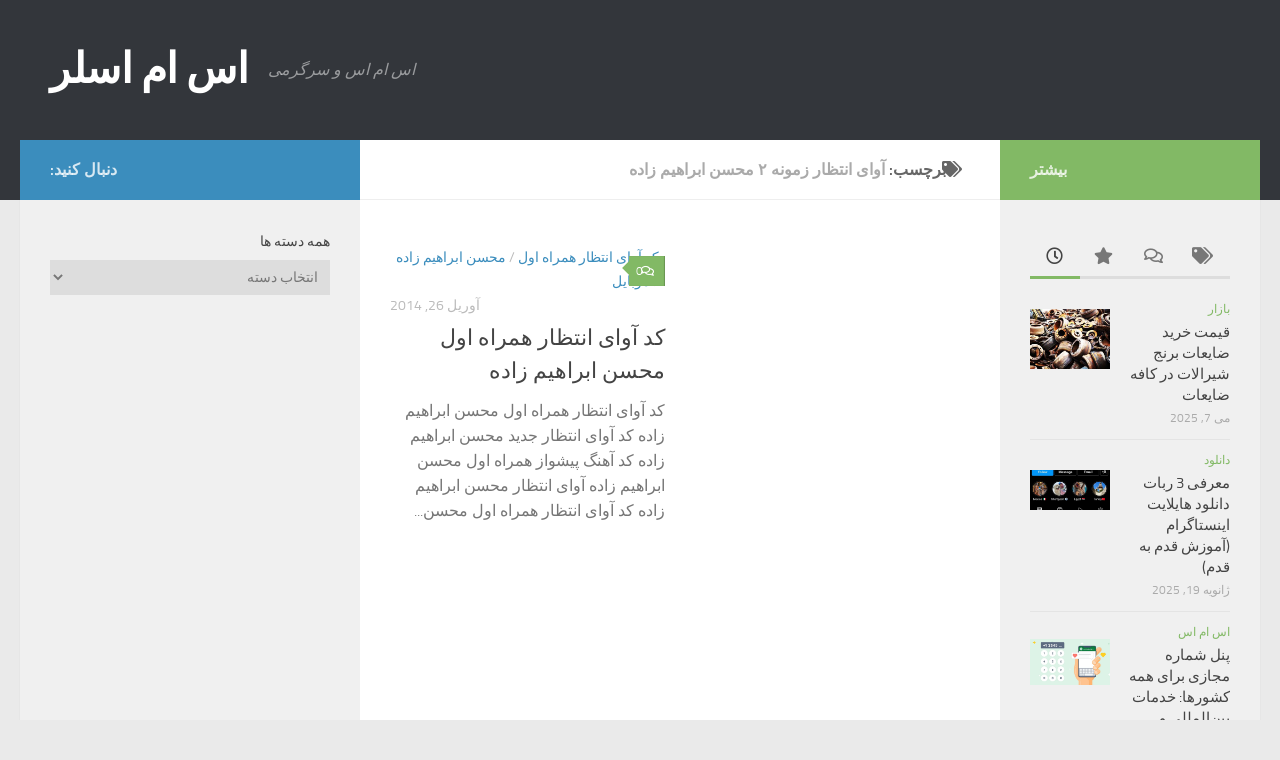

--- FILE ---
content_type: text/html; charset=UTF-8
request_url: https://smslar.ir/tag/%D8%A2%D9%88%D8%A7%DB%8C-%D8%A7%D9%86%D8%AA%D8%B8%D8%A7%D8%B1-%D8%B2%D9%85%D9%88%D9%86%D9%87-%DB%B2-%D9%85%D8%AD%D8%B3%D9%86-%D8%A7%D8%A8%D8%B1%D8%A7%D9%87%DB%8C%D9%85-%D8%B2%D8%A7%D8%AF%D9%87/
body_size: 16766
content:
<!DOCTYPE html>
<html class="no-js" dir="rtl" lang="fa-IR">
<head>
  <meta charset="UTF-8">
  <meta name="viewport" content="width=device-width, initial-scale=1.0">
  <link rel="profile" href="https://gmpg.org/xfn/11" />
  <link rel="pingback" href="https://smslar.ir/xmlrpc.php">

  <meta name='robots' content='index, follow, max-image-preview:large, max-snippet:-1, max-video-preview:-1' />
<script>document.documentElement.className = document.documentElement.className.replace("no-js","js");</script>

	<!-- This site is optimized with the Yoast SEO plugin v26.8 - https://yoast.com/product/yoast-seo-wordpress/ -->
	<title>آوای انتظار زمونه ۲ محسن ابراهیم زاده</title>
	<meta name="description" content="آوای انتظار زمونه ۲ محسن ابراهیم زاده" />
	<link rel="canonical" href="https://smslar.ir/tag/آوای-انتظار-زمونه-۲-محسن-ابراهیم-زاده/" />
	<meta property="og:locale" content="fa_IR" />
	<meta property="og:type" content="article" />
	<meta property="og:title" content="آوای انتظار زمونه ۲ محسن ابراهیم زاده" />
	<meta property="og:description" content="آوای انتظار زمونه ۲ محسن ابراهیم زاده" />
	<meta property="og:url" content="https://smslar.ir/tag/آوای-انتظار-زمونه-۲-محسن-ابراهیم-زاده/" />
	<meta property="og:site_name" content="اس ام اسلر" />
	<script type="application/ld+json" class="yoast-schema-graph">{"@context":"https://schema.org","@graph":[{"@type":"CollectionPage","@id":"https://smslar.ir/tag/%d8%a2%d9%88%d8%a7%db%8c-%d8%a7%d9%86%d8%aa%d8%b8%d8%a7%d8%b1-%d8%b2%d9%85%d9%88%d9%86%d9%87-%db%b2-%d9%85%d8%ad%d8%b3%d9%86-%d8%a7%d8%a8%d8%b1%d8%a7%d9%87%db%8c%d9%85-%d8%b2%d8%a7%d8%af%d9%87/","url":"https://smslar.ir/tag/%d8%a2%d9%88%d8%a7%db%8c-%d8%a7%d9%86%d8%aa%d8%b8%d8%a7%d8%b1-%d8%b2%d9%85%d9%88%d9%86%d9%87-%db%b2-%d9%85%d8%ad%d8%b3%d9%86-%d8%a7%d8%a8%d8%b1%d8%a7%d9%87%db%8c%d9%85-%d8%b2%d8%a7%d8%af%d9%87/","name":"آوای انتظار زمونه ۲ محسن ابراهیم زاده","isPartOf":{"@id":"https://smslar.ir/#website"},"primaryImageOfPage":{"@id":"https://smslar.ir/tag/%d8%a2%d9%88%d8%a7%db%8c-%d8%a7%d9%86%d8%aa%d8%b8%d8%a7%d8%b1-%d8%b2%d9%85%d9%88%d9%86%d9%87-%db%b2-%d9%85%d8%ad%d8%b3%d9%86-%d8%a7%d8%a8%d8%b1%d8%a7%d9%87%db%8c%d9%85-%d8%b2%d8%a7%d8%af%d9%87/#primaryimage"},"image":{"@id":"https://smslar.ir/tag/%d8%a2%d9%88%d8%a7%db%8c-%d8%a7%d9%86%d8%aa%d8%b8%d8%a7%d8%b1-%d8%b2%d9%85%d9%88%d9%86%d9%87-%db%b2-%d9%85%d8%ad%d8%b3%d9%86-%d8%a7%d8%a8%d8%b1%d8%a7%d9%87%db%8c%d9%85-%d8%b2%d8%a7%d8%af%d9%87/#primaryimage"},"thumbnailUrl":"","description":"آوای انتظار زمونه ۲ محسن ابراهیم زاده","breadcrumb":{"@id":"https://smslar.ir/tag/%d8%a2%d9%88%d8%a7%db%8c-%d8%a7%d9%86%d8%aa%d8%b8%d8%a7%d8%b1-%d8%b2%d9%85%d9%88%d9%86%d9%87-%db%b2-%d9%85%d8%ad%d8%b3%d9%86-%d8%a7%d8%a8%d8%b1%d8%a7%d9%87%db%8c%d9%85-%d8%b2%d8%a7%d8%af%d9%87/#breadcrumb"},"inLanguage":"fa-IR"},{"@type":"ImageObject","inLanguage":"fa-IR","@id":"https://smslar.ir/tag/%d8%a2%d9%88%d8%a7%db%8c-%d8%a7%d9%86%d8%aa%d8%b8%d8%a7%d8%b1-%d8%b2%d9%85%d9%88%d9%86%d9%87-%db%b2-%d9%85%d8%ad%d8%b3%d9%86-%d8%a7%d8%a8%d8%b1%d8%a7%d9%87%db%8c%d9%85-%d8%b2%d8%a7%d8%af%d9%87/#primaryimage","url":"","contentUrl":""},{"@type":"BreadcrumbList","@id":"https://smslar.ir/tag/%d8%a2%d9%88%d8%a7%db%8c-%d8%a7%d9%86%d8%aa%d8%b8%d8%a7%d8%b1-%d8%b2%d9%85%d9%88%d9%86%d9%87-%db%b2-%d9%85%d8%ad%d8%b3%d9%86-%d8%a7%d8%a8%d8%b1%d8%a7%d9%87%db%8c%d9%85-%d8%b2%d8%a7%d8%af%d9%87/#breadcrumb","itemListElement":[{"@type":"ListItem","position":1,"name":"خانه","item":"https://smslar.ir/"},{"@type":"ListItem","position":2,"name":"آوای انتظار زمونه ۲ محسن ابراهیم زاده"}]},{"@type":"WebSite","@id":"https://smslar.ir/#website","url":"https://smslar.ir/","name":"اس ام اسلر","description":"اس ام اس و سرگرمی","publisher":{"@id":"https://smslar.ir/#/schema/person/df236e9be33084beabe44a002e7e212a"},"potentialAction":[{"@type":"SearchAction","target":{"@type":"EntryPoint","urlTemplate":"https://smslar.ir/?s={search_term_string}"},"query-input":{"@type":"PropertyValueSpecification","valueRequired":true,"valueName":"search_term_string"}}],"inLanguage":"fa-IR"},{"@type":["Person","Organization"],"@id":"https://smslar.ir/#/schema/person/df236e9be33084beabe44a002e7e212a","name":"اس ام اس جدید","image":{"@type":"ImageObject","inLanguage":"fa-IR","@id":"https://smslar.ir/#/schema/person/image/","url":"https://smslar.ir/wp-content/uploads/2024/02/logonomy-1707670459008-e1707671290449.jpeg","contentUrl":"https://smslar.ir/wp-content/uploads/2024/02/logonomy-1707670459008-e1707671290449.jpeg","width":130,"height":124,"caption":"اس ام اس جدید"},"logo":{"@id":"https://smslar.ir/#/schema/person/image/"},"sameAs":["https://smslar.ir"]}]}</script>
	<!-- / Yoast SEO plugin. -->


<link rel="alternate" type="application/rss+xml" title="اس ام اسلر &raquo; خوراک" href="https://smslar.ir/feed/" />
<link rel="alternate" type="application/rss+xml" title="اس ام اسلر &raquo; خوراک دیدگاه‌ها" href="https://smslar.ir/comments/feed/" />
<link rel="alternate" type="application/rss+xml" title="اس ام اسلر &raquo; آوای انتظار زمونه ۲ محسن ابراهیم زاده خوراک برچسب" href="https://smslar.ir/tag/%d8%a2%d9%88%d8%a7%db%8c-%d8%a7%d9%86%d8%aa%d8%b8%d8%a7%d8%b1-%d8%b2%d9%85%d9%88%d9%86%d9%87-%db%b2-%d9%85%d8%ad%d8%b3%d9%86-%d8%a7%d8%a8%d8%b1%d8%a7%d9%87%db%8c%d9%85-%d8%b2%d8%a7%d8%af%d9%87/feed/" />
<style id='wp-img-auto-sizes-contain-inline-css'>
img:is([sizes=auto i],[sizes^="auto," i]){contain-intrinsic-size:3000px 1500px}
/*# sourceURL=wp-img-auto-sizes-contain-inline-css */
</style>
<style id='wp-emoji-styles-inline-css'>

	img.wp-smiley, img.emoji {
		display: inline !important;
		border: none !important;
		box-shadow: none !important;
		height: 1em !important;
		width: 1em !important;
		margin: 0 0.07em !important;
		vertical-align: -0.1em !important;
		background: none !important;
		padding: 0 !important;
	}
/*# sourceURL=wp-emoji-styles-inline-css */
</style>
<style id='wp-block-library-inline-css'>
:root{--wp-block-synced-color:#7a00df;--wp-block-synced-color--rgb:122,0,223;--wp-bound-block-color:var(--wp-block-synced-color);--wp-editor-canvas-background:#ddd;--wp-admin-theme-color:#007cba;--wp-admin-theme-color--rgb:0,124,186;--wp-admin-theme-color-darker-10:#006ba1;--wp-admin-theme-color-darker-10--rgb:0,107,160.5;--wp-admin-theme-color-darker-20:#005a87;--wp-admin-theme-color-darker-20--rgb:0,90,135;--wp-admin-border-width-focus:2px}@media (min-resolution:192dpi){:root{--wp-admin-border-width-focus:1.5px}}.wp-element-button{cursor:pointer}:root .has-very-light-gray-background-color{background-color:#eee}:root .has-very-dark-gray-background-color{background-color:#313131}:root .has-very-light-gray-color{color:#eee}:root .has-very-dark-gray-color{color:#313131}:root .has-vivid-green-cyan-to-vivid-cyan-blue-gradient-background{background:linear-gradient(135deg,#00d084,#0693e3)}:root .has-purple-crush-gradient-background{background:linear-gradient(135deg,#34e2e4,#4721fb 50%,#ab1dfe)}:root .has-hazy-dawn-gradient-background{background:linear-gradient(135deg,#faaca8,#dad0ec)}:root .has-subdued-olive-gradient-background{background:linear-gradient(135deg,#fafae1,#67a671)}:root .has-atomic-cream-gradient-background{background:linear-gradient(135deg,#fdd79a,#004a59)}:root .has-nightshade-gradient-background{background:linear-gradient(135deg,#330968,#31cdcf)}:root .has-midnight-gradient-background{background:linear-gradient(135deg,#020381,#2874fc)}:root{--wp--preset--font-size--normal:16px;--wp--preset--font-size--huge:42px}.has-regular-font-size{font-size:1em}.has-larger-font-size{font-size:2.625em}.has-normal-font-size{font-size:var(--wp--preset--font-size--normal)}.has-huge-font-size{font-size:var(--wp--preset--font-size--huge)}.has-text-align-center{text-align:center}.has-text-align-left{text-align:left}.has-text-align-right{text-align:right}.has-fit-text{white-space:nowrap!important}#end-resizable-editor-section{display:none}.aligncenter{clear:both}.items-justified-left{justify-content:flex-start}.items-justified-center{justify-content:center}.items-justified-right{justify-content:flex-end}.items-justified-space-between{justify-content:space-between}.screen-reader-text{border:0;clip-path:inset(50%);height:1px;margin:-1px;overflow:hidden;padding:0;position:absolute;width:1px;word-wrap:normal!important}.screen-reader-text:focus{background-color:#ddd;clip-path:none;color:#444;display:block;font-size:1em;height:auto;left:5px;line-height:normal;padding:15px 23px 14px;text-decoration:none;top:5px;width:auto;z-index:100000}html :where(.has-border-color){border-style:solid}html :where([style*=border-top-color]){border-top-style:solid}html :where([style*=border-right-color]){border-right-style:solid}html :where([style*=border-bottom-color]){border-bottom-style:solid}html :where([style*=border-left-color]){border-left-style:solid}html :where([style*=border-width]){border-style:solid}html :where([style*=border-top-width]){border-top-style:solid}html :where([style*=border-right-width]){border-right-style:solid}html :where([style*=border-bottom-width]){border-bottom-style:solid}html :where([style*=border-left-width]){border-left-style:solid}html :where(img[class*=wp-image-]){height:auto;max-width:100%}:where(figure){margin:0 0 1em}html :where(.is-position-sticky){--wp-admin--admin-bar--position-offset:var(--wp-admin--admin-bar--height,0px)}@media screen and (max-width:600px){html :where(.is-position-sticky){--wp-admin--admin-bar--position-offset:0px}}

/*# sourceURL=wp-block-library-inline-css */
</style><style id='global-styles-inline-css'>
:root{--wp--preset--aspect-ratio--square: 1;--wp--preset--aspect-ratio--4-3: 4/3;--wp--preset--aspect-ratio--3-4: 3/4;--wp--preset--aspect-ratio--3-2: 3/2;--wp--preset--aspect-ratio--2-3: 2/3;--wp--preset--aspect-ratio--16-9: 16/9;--wp--preset--aspect-ratio--9-16: 9/16;--wp--preset--color--black: #000000;--wp--preset--color--cyan-bluish-gray: #abb8c3;--wp--preset--color--white: #ffffff;--wp--preset--color--pale-pink: #f78da7;--wp--preset--color--vivid-red: #cf2e2e;--wp--preset--color--luminous-vivid-orange: #ff6900;--wp--preset--color--luminous-vivid-amber: #fcb900;--wp--preset--color--light-green-cyan: #7bdcb5;--wp--preset--color--vivid-green-cyan: #00d084;--wp--preset--color--pale-cyan-blue: #8ed1fc;--wp--preset--color--vivid-cyan-blue: #0693e3;--wp--preset--color--vivid-purple: #9b51e0;--wp--preset--gradient--vivid-cyan-blue-to-vivid-purple: linear-gradient(135deg,rgb(6,147,227) 0%,rgb(155,81,224) 100%);--wp--preset--gradient--light-green-cyan-to-vivid-green-cyan: linear-gradient(135deg,rgb(122,220,180) 0%,rgb(0,208,130) 100%);--wp--preset--gradient--luminous-vivid-amber-to-luminous-vivid-orange: linear-gradient(135deg,rgb(252,185,0) 0%,rgb(255,105,0) 100%);--wp--preset--gradient--luminous-vivid-orange-to-vivid-red: linear-gradient(135deg,rgb(255,105,0) 0%,rgb(207,46,46) 100%);--wp--preset--gradient--very-light-gray-to-cyan-bluish-gray: linear-gradient(135deg,rgb(238,238,238) 0%,rgb(169,184,195) 100%);--wp--preset--gradient--cool-to-warm-spectrum: linear-gradient(135deg,rgb(74,234,220) 0%,rgb(151,120,209) 20%,rgb(207,42,186) 40%,rgb(238,44,130) 60%,rgb(251,105,98) 80%,rgb(254,248,76) 100%);--wp--preset--gradient--blush-light-purple: linear-gradient(135deg,rgb(255,206,236) 0%,rgb(152,150,240) 100%);--wp--preset--gradient--blush-bordeaux: linear-gradient(135deg,rgb(254,205,165) 0%,rgb(254,45,45) 50%,rgb(107,0,62) 100%);--wp--preset--gradient--luminous-dusk: linear-gradient(135deg,rgb(255,203,112) 0%,rgb(199,81,192) 50%,rgb(65,88,208) 100%);--wp--preset--gradient--pale-ocean: linear-gradient(135deg,rgb(255,245,203) 0%,rgb(182,227,212) 50%,rgb(51,167,181) 100%);--wp--preset--gradient--electric-grass: linear-gradient(135deg,rgb(202,248,128) 0%,rgb(113,206,126) 100%);--wp--preset--gradient--midnight: linear-gradient(135deg,rgb(2,3,129) 0%,rgb(40,116,252) 100%);--wp--preset--font-size--small: 13px;--wp--preset--font-size--medium: 20px;--wp--preset--font-size--large: 36px;--wp--preset--font-size--x-large: 42px;--wp--preset--spacing--20: 0.44rem;--wp--preset--spacing--30: 0.67rem;--wp--preset--spacing--40: 1rem;--wp--preset--spacing--50: 1.5rem;--wp--preset--spacing--60: 2.25rem;--wp--preset--spacing--70: 3.38rem;--wp--preset--spacing--80: 5.06rem;--wp--preset--shadow--natural: 6px 6px 9px rgba(0, 0, 0, 0.2);--wp--preset--shadow--deep: 12px 12px 50px rgba(0, 0, 0, 0.4);--wp--preset--shadow--sharp: 6px 6px 0px rgba(0, 0, 0, 0.2);--wp--preset--shadow--outlined: 6px 6px 0px -3px rgb(255, 255, 255), 6px 6px rgb(0, 0, 0);--wp--preset--shadow--crisp: 6px 6px 0px rgb(0, 0, 0);}:where(.is-layout-flex){gap: 0.5em;}:where(.is-layout-grid){gap: 0.5em;}body .is-layout-flex{display: flex;}.is-layout-flex{flex-wrap: wrap;align-items: center;}.is-layout-flex > :is(*, div){margin: 0;}body .is-layout-grid{display: grid;}.is-layout-grid > :is(*, div){margin: 0;}:where(.wp-block-columns.is-layout-flex){gap: 2em;}:where(.wp-block-columns.is-layout-grid){gap: 2em;}:where(.wp-block-post-template.is-layout-flex){gap: 1.25em;}:where(.wp-block-post-template.is-layout-grid){gap: 1.25em;}.has-black-color{color: var(--wp--preset--color--black) !important;}.has-cyan-bluish-gray-color{color: var(--wp--preset--color--cyan-bluish-gray) !important;}.has-white-color{color: var(--wp--preset--color--white) !important;}.has-pale-pink-color{color: var(--wp--preset--color--pale-pink) !important;}.has-vivid-red-color{color: var(--wp--preset--color--vivid-red) !important;}.has-luminous-vivid-orange-color{color: var(--wp--preset--color--luminous-vivid-orange) !important;}.has-luminous-vivid-amber-color{color: var(--wp--preset--color--luminous-vivid-amber) !important;}.has-light-green-cyan-color{color: var(--wp--preset--color--light-green-cyan) !important;}.has-vivid-green-cyan-color{color: var(--wp--preset--color--vivid-green-cyan) !important;}.has-pale-cyan-blue-color{color: var(--wp--preset--color--pale-cyan-blue) !important;}.has-vivid-cyan-blue-color{color: var(--wp--preset--color--vivid-cyan-blue) !important;}.has-vivid-purple-color{color: var(--wp--preset--color--vivid-purple) !important;}.has-black-background-color{background-color: var(--wp--preset--color--black) !important;}.has-cyan-bluish-gray-background-color{background-color: var(--wp--preset--color--cyan-bluish-gray) !important;}.has-white-background-color{background-color: var(--wp--preset--color--white) !important;}.has-pale-pink-background-color{background-color: var(--wp--preset--color--pale-pink) !important;}.has-vivid-red-background-color{background-color: var(--wp--preset--color--vivid-red) !important;}.has-luminous-vivid-orange-background-color{background-color: var(--wp--preset--color--luminous-vivid-orange) !important;}.has-luminous-vivid-amber-background-color{background-color: var(--wp--preset--color--luminous-vivid-amber) !important;}.has-light-green-cyan-background-color{background-color: var(--wp--preset--color--light-green-cyan) !important;}.has-vivid-green-cyan-background-color{background-color: var(--wp--preset--color--vivid-green-cyan) !important;}.has-pale-cyan-blue-background-color{background-color: var(--wp--preset--color--pale-cyan-blue) !important;}.has-vivid-cyan-blue-background-color{background-color: var(--wp--preset--color--vivid-cyan-blue) !important;}.has-vivid-purple-background-color{background-color: var(--wp--preset--color--vivid-purple) !important;}.has-black-border-color{border-color: var(--wp--preset--color--black) !important;}.has-cyan-bluish-gray-border-color{border-color: var(--wp--preset--color--cyan-bluish-gray) !important;}.has-white-border-color{border-color: var(--wp--preset--color--white) !important;}.has-pale-pink-border-color{border-color: var(--wp--preset--color--pale-pink) !important;}.has-vivid-red-border-color{border-color: var(--wp--preset--color--vivid-red) !important;}.has-luminous-vivid-orange-border-color{border-color: var(--wp--preset--color--luminous-vivid-orange) !important;}.has-luminous-vivid-amber-border-color{border-color: var(--wp--preset--color--luminous-vivid-amber) !important;}.has-light-green-cyan-border-color{border-color: var(--wp--preset--color--light-green-cyan) !important;}.has-vivid-green-cyan-border-color{border-color: var(--wp--preset--color--vivid-green-cyan) !important;}.has-pale-cyan-blue-border-color{border-color: var(--wp--preset--color--pale-cyan-blue) !important;}.has-vivid-cyan-blue-border-color{border-color: var(--wp--preset--color--vivid-cyan-blue) !important;}.has-vivid-purple-border-color{border-color: var(--wp--preset--color--vivid-purple) !important;}.has-vivid-cyan-blue-to-vivid-purple-gradient-background{background: var(--wp--preset--gradient--vivid-cyan-blue-to-vivid-purple) !important;}.has-light-green-cyan-to-vivid-green-cyan-gradient-background{background: var(--wp--preset--gradient--light-green-cyan-to-vivid-green-cyan) !important;}.has-luminous-vivid-amber-to-luminous-vivid-orange-gradient-background{background: var(--wp--preset--gradient--luminous-vivid-amber-to-luminous-vivid-orange) !important;}.has-luminous-vivid-orange-to-vivid-red-gradient-background{background: var(--wp--preset--gradient--luminous-vivid-orange-to-vivid-red) !important;}.has-very-light-gray-to-cyan-bluish-gray-gradient-background{background: var(--wp--preset--gradient--very-light-gray-to-cyan-bluish-gray) !important;}.has-cool-to-warm-spectrum-gradient-background{background: var(--wp--preset--gradient--cool-to-warm-spectrum) !important;}.has-blush-light-purple-gradient-background{background: var(--wp--preset--gradient--blush-light-purple) !important;}.has-blush-bordeaux-gradient-background{background: var(--wp--preset--gradient--blush-bordeaux) !important;}.has-luminous-dusk-gradient-background{background: var(--wp--preset--gradient--luminous-dusk) !important;}.has-pale-ocean-gradient-background{background: var(--wp--preset--gradient--pale-ocean) !important;}.has-electric-grass-gradient-background{background: var(--wp--preset--gradient--electric-grass) !important;}.has-midnight-gradient-background{background: var(--wp--preset--gradient--midnight) !important;}.has-small-font-size{font-size: var(--wp--preset--font-size--small) !important;}.has-medium-font-size{font-size: var(--wp--preset--font-size--medium) !important;}.has-large-font-size{font-size: var(--wp--preset--font-size--large) !important;}.has-x-large-font-size{font-size: var(--wp--preset--font-size--x-large) !important;}
/*# sourceURL=global-styles-inline-css */
</style>

<style id='classic-theme-styles-inline-css'>
/*! This file is auto-generated */
.wp-block-button__link{color:#fff;background-color:#32373c;border-radius:9999px;box-shadow:none;text-decoration:none;padding:calc(.667em + 2px) calc(1.333em + 2px);font-size:1.125em}.wp-block-file__button{background:#32373c;color:#fff;text-decoration:none}
/*# sourceURL=/wp-includes/css/classic-themes.min.css */
</style>
<link rel='stylesheet' id='hueman-main-style-css' href='https://smslar.ir/wp-content/themes/hueman/assets/front/css/main.min.css?ver=3.7.27' media='all' />
<style id='hueman-main-style-inline-css'>
body { font-size:1.00rem; }@media only screen and (min-width: 720px) {
        .nav > li { font-size:1.00rem; }
      }::selection { background-color: #3b8dbd; }
::-moz-selection { background-color: #3b8dbd; }a,a>span.hu-external::after,.themeform label .required,#flexslider-featured .flex-direction-nav .flex-next:hover,#flexslider-featured .flex-direction-nav .flex-prev:hover,.post-hover:hover .post-title a,.post-title a:hover,.sidebar.s1 .post-nav li a:hover i,.content .post-nav li a:hover i,.post-related a:hover,.sidebar.s1 .widget_rss ul li a,#footer .widget_rss ul li a,.sidebar.s1 .widget_calendar a,#footer .widget_calendar a,.sidebar.s1 .alx-tab .tab-item-category a,.sidebar.s1 .alx-posts .post-item-category a,.sidebar.s1 .alx-tab li:hover .tab-item-title a,.sidebar.s1 .alx-tab li:hover .tab-item-comment a,.sidebar.s1 .alx-posts li:hover .post-item-title a,#footer .alx-tab .tab-item-category a,#footer .alx-posts .post-item-category a,#footer .alx-tab li:hover .tab-item-title a,#footer .alx-tab li:hover .tab-item-comment a,#footer .alx-posts li:hover .post-item-title a,.comment-tabs li.active a,.comment-awaiting-moderation,.child-menu a:hover,.child-menu .current_page_item > a,.wp-pagenavi a{ color: #3b8dbd; }input[type="submit"],.themeform button[type="submit"],.sidebar.s1 .sidebar-top,.sidebar.s1 .sidebar-toggle,#flexslider-featured .flex-control-nav li a.flex-active,.post-tags a:hover,.sidebar.s1 .widget_calendar caption,#footer .widget_calendar caption,.author-bio .bio-avatar:after,.commentlist li.bypostauthor > .comment-body:after,.commentlist li.comment-author-admin > .comment-body:after{ background-color: #3b8dbd; }.post-format .format-container { border-color: #3b8dbd; }.sidebar.s1 .alx-tabs-nav li.active a,#footer .alx-tabs-nav li.active a,.comment-tabs li.active a,.wp-pagenavi a:hover,.wp-pagenavi a:active,.wp-pagenavi span.current{ border-bottom-color: #3b8dbd!important; }.sidebar.s2 .post-nav li a:hover i,
.sidebar.s2 .widget_rss ul li a,
.sidebar.s2 .widget_calendar a,
.sidebar.s2 .alx-tab .tab-item-category a,
.sidebar.s2 .alx-posts .post-item-category a,
.sidebar.s2 .alx-tab li:hover .tab-item-title a,
.sidebar.s2 .alx-tab li:hover .tab-item-comment a,
.sidebar.s2 .alx-posts li:hover .post-item-title a { color: #82b965; }
.sidebar.s2 .sidebar-top,.sidebar.s2 .sidebar-toggle,.post-comments,.jp-play-bar,.jp-volume-bar-value,.sidebar.s2 .widget_calendar caption{ background-color: #82b965; }.sidebar.s2 .alx-tabs-nav li.active a { border-bottom-color: #82b965; }
.post-comments::before { border-right-color: #82b965; }
      .search-expand,
              #nav-topbar.nav-container { background-color: #26272b}@media only screen and (min-width: 720px) {
                #nav-topbar .nav ul { background-color: #26272b; }
              }.is-scrolled #header .nav-container.desktop-sticky,
              .is-scrolled #header .search-expand { background-color: #26272b; background-color: rgba(38,39,43,0.90) }.is-scrolled .topbar-transparent #nav-topbar.desktop-sticky .nav ul { background-color: #26272b; background-color: rgba(38,39,43,0.95) }#header { background-color: #33363b; }
@media only screen and (min-width: 720px) {
  #nav-header .nav ul { background-color: #33363b; }
}
        #header #nav-mobile { background-color: #33363b; }.is-scrolled #header #nav-mobile { background-color: #33363b; background-color: rgba(51,54,59,0.90) }#nav-header.nav-container, #main-header-search .search-expand { background-color: #33363b; }
@media only screen and (min-width: 720px) {
  #nav-header .nav ul { background-color: #33363b; }
}
        body { background-color: #eaeaea; }
/*# sourceURL=hueman-main-style-inline-css */
</style>
<link rel='stylesheet' id='hueman-font-awesome-css' href='https://smslar.ir/wp-content/themes/hueman/assets/front/css/font-awesome.min.css?ver=3.7.27' media='all' />
<script src="https://smslar.ir/wp-includes/js/jquery/jquery.min.js?ver=3.7.1" id="jquery-core-js"></script>
<script src="https://smslar.ir/wp-includes/js/jquery/jquery-migrate.min.js?ver=3.4.1" id="jquery-migrate-js"></script>
<link rel="https://api.w.org/" href="https://smslar.ir/wp-json/" /><link rel="alternate" title="JSON" type="application/json" href="https://smslar.ir/wp-json/wp/v2/tags/9165" /><link rel="EditURI" type="application/rsd+xml" title="RSD" href="https://smslar.ir/xmlrpc.php?rsd" />
<meta name="generator" content="WordPress 6.9" />
    <link rel="preload" as="font" type="font/woff2" href="https://smslar.ir/wp-content/themes/hueman/assets/front/webfonts/fa-brands-400.woff2?v=5.15.2" crossorigin="anonymous"/>
    <link rel="preload" as="font" type="font/woff2" href="https://smslar.ir/wp-content/themes/hueman/assets/front/webfonts/fa-regular-400.woff2?v=5.15.2" crossorigin="anonymous"/>
    <link rel="preload" as="font" type="font/woff2" href="https://smslar.ir/wp-content/themes/hueman/assets/front/webfonts/fa-solid-900.woff2?v=5.15.2" crossorigin="anonymous"/>
  <link rel="preload" as="font" type="font/woff" href="https://smslar.ir/wp-content/themes/hueman/assets/front/fonts/titillium-light-webfont.woff" crossorigin="anonymous"/>
<link rel="preload" as="font" type="font/woff" href="https://smslar.ir/wp-content/themes/hueman/assets/front/fonts/titillium-lightitalic-webfont.woff" crossorigin="anonymous"/>
<link rel="preload" as="font" type="font/woff" href="https://smslar.ir/wp-content/themes/hueman/assets/front/fonts/titillium-regular-webfont.woff" crossorigin="anonymous"/>
<link rel="preload" as="font" type="font/woff" href="https://smslar.ir/wp-content/themes/hueman/assets/front/fonts/titillium-regularitalic-webfont.woff" crossorigin="anonymous"/>
<link rel="preload" as="font" type="font/woff" href="https://smslar.ir/wp-content/themes/hueman/assets/front/fonts/titillium-semibold-webfont.woff" crossorigin="anonymous"/>
<style>
  /*  base : fonts
/* ------------------------------------ */
body { font-family: "Titillium", Arial, sans-serif; }
@font-face {
  font-family: 'Titillium';
  src: url('https://smslar.ir/wp-content/themes/hueman/assets/front/fonts/titillium-light-webfont.eot');
  src: url('https://smslar.ir/wp-content/themes/hueman/assets/front/fonts/titillium-light-webfont.svg#titillium-light-webfont') format('svg'),
     url('https://smslar.ir/wp-content/themes/hueman/assets/front/fonts/titillium-light-webfont.eot?#iefix') format('embedded-opentype'),
     url('https://smslar.ir/wp-content/themes/hueman/assets/front/fonts/titillium-light-webfont.woff') format('woff'),
     url('https://smslar.ir/wp-content/themes/hueman/assets/front/fonts/titillium-light-webfont.ttf') format('truetype');
  font-weight: 300;
  font-style: normal;
}
@font-face {
  font-family: 'Titillium';
  src: url('https://smslar.ir/wp-content/themes/hueman/assets/front/fonts/titillium-lightitalic-webfont.eot');
  src: url('https://smslar.ir/wp-content/themes/hueman/assets/front/fonts/titillium-lightitalic-webfont.svg#titillium-lightitalic-webfont') format('svg'),
     url('https://smslar.ir/wp-content/themes/hueman/assets/front/fonts/titillium-lightitalic-webfont.eot?#iefix') format('embedded-opentype'),
     url('https://smslar.ir/wp-content/themes/hueman/assets/front/fonts/titillium-lightitalic-webfont.woff') format('woff'),
     url('https://smslar.ir/wp-content/themes/hueman/assets/front/fonts/titillium-lightitalic-webfont.ttf') format('truetype');
  font-weight: 300;
  font-style: italic;
}
@font-face {
  font-family: 'Titillium';
  src: url('https://smslar.ir/wp-content/themes/hueman/assets/front/fonts/titillium-regular-webfont.eot');
  src: url('https://smslar.ir/wp-content/themes/hueman/assets/front/fonts/titillium-regular-webfont.svg#titillium-regular-webfont') format('svg'),
     url('https://smslar.ir/wp-content/themes/hueman/assets/front/fonts/titillium-regular-webfont.eot?#iefix') format('embedded-opentype'),
     url('https://smslar.ir/wp-content/themes/hueman/assets/front/fonts/titillium-regular-webfont.woff') format('woff'),
     url('https://smslar.ir/wp-content/themes/hueman/assets/front/fonts/titillium-regular-webfont.ttf') format('truetype');
  font-weight: 400;
  font-style: normal;
}
@font-face {
  font-family: 'Titillium';
  src: url('https://smslar.ir/wp-content/themes/hueman/assets/front/fonts/titillium-regularitalic-webfont.eot');
  src: url('https://smslar.ir/wp-content/themes/hueman/assets/front/fonts/titillium-regularitalic-webfont.svg#titillium-regular-webfont') format('svg'),
     url('https://smslar.ir/wp-content/themes/hueman/assets/front/fonts/titillium-regularitalic-webfont.eot?#iefix') format('embedded-opentype'),
     url('https://smslar.ir/wp-content/themes/hueman/assets/front/fonts/titillium-regularitalic-webfont.woff') format('woff'),
     url('https://smslar.ir/wp-content/themes/hueman/assets/front/fonts/titillium-regularitalic-webfont.ttf') format('truetype');
  font-weight: 400;
  font-style: italic;
}
@font-face {
    font-family: 'Titillium';
    src: url('https://smslar.ir/wp-content/themes/hueman/assets/front/fonts/titillium-semibold-webfont.eot');
    src: url('https://smslar.ir/wp-content/themes/hueman/assets/front/fonts/titillium-semibold-webfont.svg#titillium-semibold-webfont') format('svg'),
         url('https://smslar.ir/wp-content/themes/hueman/assets/front/fonts/titillium-semibold-webfont.eot?#iefix') format('embedded-opentype'),
         url('https://smslar.ir/wp-content/themes/hueman/assets/front/fonts/titillium-semibold-webfont.woff') format('woff'),
         url('https://smslar.ir/wp-content/themes/hueman/assets/front/fonts/titillium-semibold-webfont.ttf') format('truetype');
  font-weight: 600;
  font-style: normal;
}
</style>
  <!--[if lt IE 9]>
<script src="https://smslar.ir/wp-content/themes/hueman/assets/front/js/ie/html5shiv-printshiv.min.js"></script>
<script src="https://smslar.ir/wp-content/themes/hueman/assets/front/js/ie/selectivizr.js"></script>
<![endif]-->
<style>.recentcomments a{display:inline !important;padding:0 !important;margin:0 !important;}</style><link rel="icon" href="https://smslar.ir/wp-content/uploads/2024/02/cropped-logonomy-1707670459008-e1707671290449-1-32x32.jpeg" sizes="32x32" />
<link rel="icon" href="https://smslar.ir/wp-content/uploads/2024/02/cropped-logonomy-1707670459008-e1707671290449-1-192x192.jpeg" sizes="192x192" />
<link rel="apple-touch-icon" href="https://smslar.ir/wp-content/uploads/2024/02/cropped-logonomy-1707670459008-e1707671290449-1-180x180.jpeg" />
<meta name="msapplication-TileImage" content="https://smslar.ir/wp-content/uploads/2024/02/cropped-logonomy-1707670459008-e1707671290449-1-270x270.jpeg" />
</head>

<body class="rtl archive tag tag-9165 wp-embed-responsive wp-theme-hueman col-3cm full-width header-desktop-sticky header-mobile-sticky hueman-3-7-27 chrome">
<div id="wrapper">
  <a class="screen-reader-text skip-link" href="#content">Skip to content</a>
  
  <header id="header" class="main-menu-mobile-on one-mobile-menu main_menu header-ads-desktop  topbar-transparent no-header-img">
        <nav class="nav-container group mobile-menu mobile-sticky no-menu-assigned" id="nav-mobile" data-menu-id="header-1">
  <div class="mobile-title-logo-in-header"><p class="site-title">                  <a class="custom-logo-link" href="https://smslar.ir/" rel="home" title="اس ام اسلر | صفحه نخست">اس ام اسلر</a>                </p></div>
        
                    <!-- <div class="ham__navbar-toggler collapsed" aria-expanded="false">
          <div class="ham__navbar-span-wrapper">
            <span class="ham-toggler-menu__span"></span>
          </div>
        </div> -->
        <button class="ham__navbar-toggler-two collapsed" title="Menu" aria-expanded="false">
          <span class="ham__navbar-span-wrapper">
            <span class="line line-1"></span>
            <span class="line line-2"></span>
            <span class="line line-3"></span>
          </span>
        </button>
            
      <div class="nav-text"></div>
      <div class="nav-wrap container">
                  <ul class="nav container-inner group mobile-search">
                            <li>
                  <form role="search" method="get" class="search-form" action="https://smslar.ir/">
				<label>
					<span class="screen-reader-text">جستجو برای:</span>
					<input type="search" class="search-field" placeholder="جستجو &hellip;" value="" name="s" />
				</label>
				<input type="submit" class="search-submit" value="جستجو" />
			</form>                </li>
                      </ul>
                      </div>
</nav><!--/#nav-topbar-->  
  
  <div class="container group">
        <div class="container-inner">

                    <div class="group hu-pad central-header-zone">
                  <div class="logo-tagline-group">
                      <p class="site-title">                  <a class="custom-logo-link" href="https://smslar.ir/" rel="home" title="اس ام اسلر | صفحه نخست">اس ام اسلر</a>                </p>                                                <p class="site-description">اس ام اس و سرگرمی</p>
                                        </div>

                                        <div id="header-widgets">
                                                </div><!--/#header-ads-->
                                </div>
      
      
    </div><!--/.container-inner-->
      </div><!--/.container-->

</header><!--/#header-->
  
  <div class="container" id="page">
    <div class="container-inner">
            <div class="main">
        <div class="main-inner group">
          
              <main class="content" id="content">
              <div class="page-title hu-pad group">
          	    		<h1><i class="fas fa-tags"></i>برچسب: <span>آوای انتظار زمونه ۲ محسن ابراهیم زاده </span></h1>
    	
    </div><!--/.page-title-->
          <div class="hu-pad group">
            
  <div id="grid-wrapper" class="post-list group">
    <div class="post-row">        <article id="post-4948" class="group grid-item post-4948 post type-post status-publish format-standard has-post-thumbnail hentry category-38 category-9129 category-mobile tag-9159 tag-9160 tag-9149 tag-9150 tag-9164 tag-9165 tag-9154 tag-9155 tag-9153 tag-9151 tag-9152 tag-9162 tag-9161 tag-9163 tag-9133 tag-9157 tag-9156 tag-9158 tag-9147 tag-9146 tag-9148 tag-9142 tag-9136 tag-9145 tag-9139 tag-9137 tag-9138 tag-9132 tag-9131 tag-9185 tag-9169 tag-9183 tag-9184 tag-9173 tag-9174 tag-9178 tag-9179 tag-9168 tag-9166 tag-9167 tag-9181 tag-9180 tag-9182 tag-9130 tag-9176 tag-9175 tag-9177 tag-9171 tag-9170 tag-9172 tag-9143 tag-9144 tag-9140 tag-9141 tag-9134 tag-9135">
	<div class="post-inner post-hover">
      		<div class="post-thumbnail">
  			<a href="https://smslar.ir/%da%a9%d8%af-%d8%a2%d9%88%d8%a7%db%8c-%d8%a7%d9%86%d8%aa%d8%b8%d8%a7%d8%b1-%d9%87%d9%85%d8%b1%d8%a7%d9%87-%d8%a7%d9%88%d9%84-%d9%85%d8%ad%d8%b3%d9%86-%d8%a7%d8%a8%d8%b1%d8%a7%d9%87%db%8c%d9%85-%d8%b2/">
            				  				  				  				  			</a>
  			  				<a class="post-comments" href="https://smslar.ir/%da%a9%d8%af-%d8%a2%d9%88%d8%a7%db%8c-%d8%a7%d9%86%d8%aa%d8%b8%d8%a7%d8%b1-%d9%87%d9%85%d8%b1%d8%a7%d9%87-%d8%a7%d9%88%d9%84-%d9%85%d8%ad%d8%b3%d9%86-%d8%a7%d8%a8%d8%b1%d8%a7%d9%87%db%8c%d9%85-%d8%b2/#respond"><i class="far fa-comments"></i>0</a>
  			  		</div><!--/.post-thumbnail-->
          		<div class="post-meta group">
          			  <p class="post-category"><a href="https://smslar.ir/category/mobile/%da%a9%d8%af-%d8%a2%d9%88%d8%a7%db%8c-%d8%a7%d9%86%d8%aa%d8%b8%d8%a7%d8%b1-%d9%87%d9%85%d8%b1%d8%a7%d9%87-%d8%a7%d9%88%d9%84/" rel="category tag">کد آوای انتظار همراه اول</a> / <a href="https://smslar.ir/category/mobile/%da%a9%d8%af-%d8%a2%d9%88%d8%a7%db%8c-%d8%a7%d9%86%d8%aa%d8%b8%d8%a7%d8%b1-%d9%87%d9%85%d8%b1%d8%a7%d9%87-%d8%a7%d9%88%d9%84/%d9%85%d8%ad%d8%b3%d9%86-%d8%a7%d8%a8%d8%b1%d8%a7%d9%87%db%8c%d9%85-%d8%b2%d8%a7%d8%af%d9%87/" rel="category tag">محسن ابراهیم زاده</a> / <a href="https://smslar.ir/category/mobile/" rel="category tag">موبایل</a></p>
                  			  <p class="post-date">
  <time class="published updated" datetime="2014-04-26 17:28:02">آوریل 26, 2014</time>
</p>

          		</div><!--/.post-meta-->
    		<h2 class="post-title entry-title">
			<a href="https://smslar.ir/%da%a9%d8%af-%d8%a2%d9%88%d8%a7%db%8c-%d8%a7%d9%86%d8%aa%d8%b8%d8%a7%d8%b1-%d9%87%d9%85%d8%b1%d8%a7%d9%87-%d8%a7%d9%88%d9%84-%d9%85%d8%ad%d8%b3%d9%86-%d8%a7%d8%a8%d8%b1%d8%a7%d9%87%db%8c%d9%85-%d8%b2/" rel="bookmark">کد آوای انتظار همراه اول محسن ابراهیم زاده</a>
		</h2><!--/.post-title-->

				<div class="entry excerpt entry-summary">
			<p>کد آوای انتظار همراه اول محسن ابراهیم زاده کد آوای انتظار جدید محسن ابراهیم زاده کد آهنگ پیشواز همراه اول محسن ابراهیم زاده آوای انتظار محسن ابراهیم زاده کد آوای انتظار همراه اول محسن&#46;&#46;&#46;</p>
		</div><!--/.entry-->
		
	</div><!--/.post-inner-->
</article><!--/.post-->
    </div>  </div><!--/.post-list-->

<nav class="pagination group">
			<ul class="group">
			<li class="prev left"></li>
			<li class="next right"></li>
		</ul>
	</nav><!--/.pagination-->
          </div><!--/.hu-pad-->
            </main><!--/.content-->
          

	<div class="sidebar s1 collapsed" data-position="left" data-layout="col-3cm" data-sb-id="s1">

		<button class="sidebar-toggle" title="گسترش سایدبار"><i class="fas sidebar-toggle-arrows"></i></button>

		<div class="sidebar-content">

			           			<div class="sidebar-top group">
                        <p>دنبال کنید:</p>                      			</div>
			
			
			
			<div id="categories-3" class="widget widget_categories"><h3 class="widget-title">همه دسته ها</h3><form action="https://smslar.ir" method="get"><label class="screen-reader-text" for="cat">همه دسته ها</label><select  name='cat' id='cat' class='postform'>
	<option value='-1'>انتخاب دسته</option>
	<option class="level-0" value="46">Good Morning SMS</option>
	<option class="level-0" value="45">Love SMS Message</option>
	<option class="level-0" value="51">Mothers Day SMS</option>
	<option class="level-0" value="1753">آذری</option>
	<option class="level-0" value="10645">آرمین 2afm</option>
	<option class="level-0" value="16">آشتی</option>
	<option class="level-0" value="7316">آموزش تصویری</option>
	<option class="level-0" value="41">آموزنده</option>
	<option class="level-0" value="1811">آهنگ</option>
	<option class="level-0" value="1964">آیا میدانید ؟</option>
	<option class="level-0" value="1">اس ام اس</option>
	<option class="level-0" value="56">اس ام اس به زبان ترکی</option>
	<option class="level-0" value="54">اس ام اس به زبان کردی</option>
	<option class="level-0" value="43">اس ام اس های انگلیسی</option>
	<option class="level-0" value="9981">اعمال شب قدر</option>
	<option class="level-0" value="3863">افشین آذری</option>
	<option class="level-0" value="4676">امین رستمی</option>
	<option class="level-0" value="4814">انتظار</option>
	<option class="level-0" value="806">بابک جهانبخش</option>
	<option class="level-0" value="12256">بابک جهانبخش</option>
	<option class="level-0" value="12881">بازار</option>
	<option class="level-0" value="2039">بازیگران زن</option>
	<option class="level-0" value="33">باموضوع خداوند</option>
	<option class="level-0" value="6">به سلامتی</option>
	<option class="level-0" value="22">بوسه</option>
	<option class="level-0" value="10132">بی کلام</option>
	<option class="level-0" value="13062">بیوگرافی</option>
	<option class="level-0" value="1656">پس زمینه</option>
	<option class="level-0" value="1004">پویا بیاتی</option>
	<option class="level-0" value="2922">پویا بیاتی</option>
	<option class="level-0" value="1023">پویا بیاتی</option>
	<option class="level-0" value="8409">پیشواز جدید</option>
	<option class="level-0" value="4565">پیمان کیوانی</option>
	<option class="level-0" value="4076">تا حالا دقت کردید ؟</option>
	<option class="level-0" value="5">تبریک تولد</option>
	<option class="level-0" value="1846">تبریک روز مادر</option>
	<option class="level-0" value="3289">ترکی آذری</option>
	<option class="level-0" value="2434">ترول</option>
	<option class="level-0" value="25">تنهایی</option>
	<option class="level-0" value="35">تیکه دار</option>
	<option class="level-0" value="1983">جالب</option>
	<option class="level-0" value="8708">جالب و خواندنی</option>
	<option class="level-0" value="24">جدایی</option>
	<option class="level-0" value="15">جدایی و خداحافظی</option>
	<option class="level-0" value="1926">جملات پشت کامیونی</option>
	<option class="level-0" value="508">جوک جدید</option>
	<option class="level-0" value="27">حال گیری</option>
	<option class="level-0" value="3762">حسرت</option>
	<option class="level-0" value="6834">خاطرات</option>
	<option class="level-0" value="2">خنده دار</option>
	<option class="level-0" value="42">خنده دار</option>
	<option class="level-0" value="1697">خنده دار</option>
	<option class="level-0" value="23">خیانت</option>
	<option class="level-0" value="39">داستان</option>
	<option class="level-0" value="1812">دانلود</option>
	<option class="level-0" value="10">دلتنگی</option>
	<option class="level-0" value="1373">دلنوشته های عاشقانه</option>
	<option class="level-0" value="3015">دوستانه و رفاقتی</option>
	<option class="level-0" value="1878">دوستتدارم</option>
	<option class="level-0" value="1372">دیگر</option>
	<option class="level-0" value="1631">راهکار برای زندگی شاد</option>
	<option class="level-0" value="12809">رپورتاژ آگهی</option>
	<option class="level-0" value="12734">رپورتاژ اگهی</option>
	<option class="level-0" value="11287">رحیم شهریاری</option>
	<option class="level-0" value="2387">رضا صادقی</option>
	<option class="level-0" value="885">رمانتیک</option>
	<option class="level-0" value="3223">روانشاسی</option>
	<option class="level-0" value="2632">روانشناسی</option>
	<option class="level-0" value="683">روز پرستار</option>
	<option class="level-0" value="11170">روز دختر</option>
	<option class="level-0" value="9380">روز معلم</option>
	<option class="level-0" value="21">زناشویی</option>
	<option class="level-0" value="2343">سامان جلیلی</option>
	<option class="level-0" value="28">سخنان بزرگان</option>
	<option class="level-0" value="18">سرکاری</option>
	<option class="level-0" value="6881">سرویس طلا</option>
	<option class="level-0" value="2160">سنگین</option>
	<option class="level-0" value="53">سوالی و معمایی</option>
	<option class="level-0" value="12387">سیزده بدر</option>
	<option class="level-0" value="2518">سیگار</option>
	<option class="level-0" value="9289">شب آرزوها</option>
	<option class="level-0" value="7">شب بخیر</option>
	<option class="level-0" value="2829">شب قدر</option>
	<option class="level-0" value="6411">شب یلدا</option>
	<option class="level-0" value="1383">شکلک دار</option>
	<option class="level-0" value="2439">شهاب رمضان</option>
	<option class="level-0" value="13">صبح بخیر</option>
	<option class="level-0" value="4720">ضد استقلال</option>
	<option class="level-0" value="4740">ضد پرسپولیس</option>
	<option class="level-0" value="2146">طبیعت</option>
	<option class="level-0" value="8">طنز ضد پسر</option>
	<option class="level-0" value="9">طنز ضد دختر</option>
	<option class="level-0" value="4357">طنز نوشته های آپدیت</option>
	<option class="level-0" value="40">عاشقانه</option>
	<option class="level-0" value="1358">عاشقانه</option>
	<option class="level-0" value="3">عاشقانه</option>
	<option class="level-0" value="1357">عکس</option>
	<option class="level-0" value="9464">عکس مدل</option>
	<option class="level-0" value="8752">عکس نوشته</option>
	<option class="level-0" value="2879">علی عبدالمالکی</option>
	<option class="level-0" value="1929">علی عبدالمالکی</option>
	<option class="level-0" value="2962">عید فطر</option>
	<option class="level-0" value="29">عید نوروز 92</option>
	<option class="level-0" value="2240">غرور</option>
	<option class="level-0" value="32">غمگین</option>
	<option class="level-0" value="2159">فاز بالا</option>
	<option class="level-0" value="13208">فال روزانه</option>
	<option class="level-0" value="5039">فانتزی های من</option>
	<option class="level-0" value="9797">فراموشی</option>
	<option class="level-0" value="1809">فریبرز خاتمی</option>
	<option class="level-0" value="3652">فک و فامیل ما</option>
	<option class="level-0" value="4">فلسفی</option>
	<option class="level-0" value="20">فوتبالی</option>
	<option class="level-0" value="8008">فیلمها و برنامه ها</option>
	<option class="level-0" value="12056">قلیونی</option>
	<option class="level-0" value="10239">کارت پستال</option>
	<option class="level-0" value="37">کد آهنگ پیشواز ایرانسل</option>
	<option class="level-0" value="1808">کد آهنگ وبلاگ</option>
	<option class="level-0" value="38">کد آوای انتظار همراه اول</option>
	<option class="level-0" value="12750">کریسمس</option>
	<option class="level-0" value="2698">کلافه و ناامیدی</option>
	<option class="level-0" value="2463">کودکانه</option>
	<option class="level-0" value="3234">گروه 7</option>
	<option class="level-0" value="6600">گروه 7</option>
	<option class="level-0" value="1919">گله</option>
	<option class="level-0" value="3450">مازیار فلاحی</option>
	<option class="level-0" value="3547">مازیار فلاحی</option>
	<option class="level-0" value="6265">مازیار فلاحی</option>
	<option class="level-0" value="1125">مجید اخشابی</option>
	<option class="level-0" value="545">مجید خراطها</option>
	<option class="level-0" value="11">محرم</option>
	<option class="level-0" value="5880">محرم</option>
	<option class="level-0" value="9129">محسن ابراهیم زاده</option>
	<option class="level-0" value="8782">محسن چاوشی</option>
	<option class="level-0" value="6538">مذهبی</option>
	<option class="level-0" value="17">مذهبی</option>
	<option class="level-0" value="1834">مرتضی پاشایی</option>
	<option class="level-0" value="9592">مرتضی پاشایی</option>
	<option class="level-0" value="10343">مرتضی پاشایی</option>
	<option class="level-0" value="3651">مطالب طنز و خنده دار</option>
	<option class="level-0" value="9965">مناسبتی</option>
	<option class="level-0" value="2342">مناسبتی</option>
	<option class="level-0" value="2036">مهدی احمدوند</option>
	<option class="level-0" value="2899">مهدی احمدوند</option>
	<option class="level-0" value="36">موبایل</option>
	<option class="level-0" value="3522">ندیم عمرانی</option>
	<option class="level-0" value="3428">نظر سنجی</option>
	<option class="level-0" value="12743">نیما مسیحا</option>
	<option class="level-0" value="19">نیمه شب و سرکاری</option>
	<option class="level-0" value="8288">ولنتاین</option>
</select>
</form><script>
( ( dropdownId ) => {
	const dropdown = document.getElementById( dropdownId );
	function onSelectChange() {
		setTimeout( () => {
			if ( 'escape' === dropdown.dataset.lastkey ) {
				return;
			}
			if ( dropdown.value && parseInt( dropdown.value ) > 0 && dropdown instanceof HTMLSelectElement ) {
				dropdown.parentElement.submit();
			}
		}, 250 );
	}
	function onKeyUp( event ) {
		if ( 'Escape' === event.key ) {
			dropdown.dataset.lastkey = 'escape';
		} else {
			delete dropdown.dataset.lastkey;
		}
	}
	function onClick() {
		delete dropdown.dataset.lastkey;
	}
	dropdown.addEventListener( 'keyup', onKeyUp );
	dropdown.addEventListener( 'click', onClick );
	dropdown.addEventListener( 'change', onSelectChange );
})( "cat" );

//# sourceURL=WP_Widget_Categories%3A%3Awidget
</script>
</div>
		</div><!--/.sidebar-content-->

	</div><!--/.sidebar-->

	<div class="sidebar s2 collapsed" data-position="right" data-layout="col-3cm" data-sb-id="s2">

	<button class="sidebar-toggle" title="گسترش سایدبار"><i class="fas sidebar-toggle-arrows"></i></button>

	<div class="sidebar-content">

		  		<div class="sidebar-top group">
        <p>بیشتر</p>  		</div>
		
		
		<div id="alxtabs-2" class="widget widget_hu_tabs">
<h3 class="widget-title"></h3><ul class="alx-tabs-nav group tab-count-4"><li class="alx-tab tab-recent"><a href="#tab-recent-2" title="آخرین مطالب"><i class="far fa-clock"></i><span>آخرین مطالب</span></a></li><li class="alx-tab tab-popular"><a href="#tab-popular-2" title="محبوبترین مطالب"><i class="fas fa-star"></i><span>محبوبترین مطالب</span></a></li><li class="alx-tab tab-comments"><a href="#tab-comments-2" title="آخرین دیدگا‌ه‌ها"><i class="far fa-comments"></i><span>آخرین دیدگا‌ه‌ها</span></a></li><li class="alx-tab tab-tags"><a href="#tab-tags-2" title="برچسب‌ها"><i class="fas fa-tags"></i><span>برچسب‌ها</span></a></li></ul>
	<div class="alx-tabs-container">


		
			
			<ul id="tab-recent-2" class="alx-tab group thumbs-enabled">
        								<li>

										<div class="tab-item-thumbnail">
						<a href="https://smslar.ir/%d9%82%db%8c%d9%85%d8%aa-%d8%ae%d8%b1%db%8c%d8%af-%d8%b6%d8%a7%db%8c%d8%b9%d8%a7%d8%aa-%d8%a8%d8%b1%d9%86%d8%ac-%d8%b4%db%8c%d8%b1%d8%a7%d9%84%d8%a7%d8%aa-%d8%af%d8%b1-%da%a9%d8%a7%d9%81%d9%87-%d8%b6/">
							<img width="80" height="61" src="https://smslar.ir/wp-content/uploads/2025/05/waster_iron_091288850001-6344-9302-300x227-1.jpg" class="attachment-thumb-small size-thumb-small wp-post-image" alt="" decoding="async" loading="lazy" />																											</a>
					</div>
					
					<div class="tab-item-inner group">
						<p class="tab-item-category"><a href="https://smslar.ir/category/%d8%a2%da%af%d9%87%db%8c/" rel="category tag">بازار</a></p>						<p class="tab-item-title"><a href="https://smslar.ir/%d9%82%db%8c%d9%85%d8%aa-%d8%ae%d8%b1%db%8c%d8%af-%d8%b6%d8%a7%db%8c%d8%b9%d8%a7%d8%aa-%d8%a8%d8%b1%d9%86%d8%ac-%d8%b4%db%8c%d8%b1%d8%a7%d9%84%d8%a7%d8%aa-%d8%af%d8%b1-%da%a9%d8%a7%d9%81%d9%87-%d8%b6/" rel="bookmark">قیمت خرید ضایعات برنج شیرالات در کافه ضایعات</a></p>
						<p class="tab-item-date">می 7, 2025</p>					</div>

				</li>
								<li>

										<div class="tab-item-thumbnail">
						<a href="https://smslar.ir/%d9%85%d8%b9%d8%b1%d9%81%db%8c-3-%d8%b1%d8%a8%d8%a7%d8%aa-%d8%af%d8%a7%d9%86%d9%84%d9%88%d8%af-%d9%87%d8%a7%db%8c%d9%84%d8%a7%db%8c%d8%aa-%d8%a7%db%8c%d9%86%d8%b3%d8%aa%d8%a7%da%af%d8%b1%d8%a7%d9%85/">
							<img width="80" height="40" src="https://smslar.ir/wp-content/uploads/2025/01/3-ربات-دانلود-هایلایت-اینستاگرام.png" class="attachment-thumb-small size-thumb-small wp-post-image" alt="" decoding="async" loading="lazy" />																											</a>
					</div>
					
					<div class="tab-item-inner group">
						<p class="tab-item-category"><a href="https://smslar.ir/category/%d8%af%d8%a7%d9%86%d9%84%d9%88%d8%af/" rel="category tag">دانلود</a></p>						<p class="tab-item-title"><a href="https://smslar.ir/%d9%85%d8%b9%d8%b1%d9%81%db%8c-3-%d8%b1%d8%a8%d8%a7%d8%aa-%d8%af%d8%a7%d9%86%d9%84%d9%88%d8%af-%d9%87%d8%a7%db%8c%d9%84%d8%a7%db%8c%d8%aa-%d8%a7%db%8c%d9%86%d8%b3%d8%aa%d8%a7%da%af%d8%b1%d8%a7%d9%85/" rel="bookmark">معرفی 3 ربات دانلود هایلایت اینستاگرام (آموزش قدم به قدم)</a></p>
						<p class="tab-item-date">ژانویه 19, 2025</p>					</div>

				</li>
								<li>

										<div class="tab-item-thumbnail">
						<a href="https://smslar.ir/%d9%be%d9%86%d9%84-%d8%b4%d9%85%d8%a7%d8%b1%d9%87-%d9%85%d8%ac%d8%a7%d8%b2%db%8c-%d8%a8%d8%b1%d8%a7%db%8c-%d9%87%d9%85%d9%87-%da%a9%d8%b4%d9%88%d8%b1%d9%87%d8%a7-%d8%ae%d8%af%d9%85%d8%a7%d8%aa-%d8%a8/">
							<img width="80" height="47" src="https://smslar.ir/wp-content/uploads/2025/01/پنل-شماره-مجازی.png" class="attachment-thumb-small size-thumb-small wp-post-image" alt="" decoding="async" loading="lazy" />																											</a>
					</div>
					
					<div class="tab-item-inner group">
						<p class="tab-item-category"><a href="https://smslar.ir/category/%d8%a7%d8%b3-%d8%a7%d9%85-%d8%a7%d8%b3/" rel="category tag">اس ام اس</a></p>						<p class="tab-item-title"><a href="https://smslar.ir/%d9%be%d9%86%d9%84-%d8%b4%d9%85%d8%a7%d8%b1%d9%87-%d9%85%d8%ac%d8%a7%d8%b2%db%8c-%d8%a8%d8%b1%d8%a7%db%8c-%d9%87%d9%85%d9%87-%da%a9%d8%b4%d9%88%d8%b1%d9%87%d8%a7-%d8%ae%d8%af%d9%85%d8%a7%d8%aa-%d8%a8/" rel="bookmark">پنل شماره مجازی برای همه کشورها: خدمات بین‌المللی و راهنمای استفاده</a></p>
						<p class="tab-item-date">ژانویه 14, 2025</p>					</div>

				</li>
								<li>

										<div class="tab-item-thumbnail">
						<a href="https://smslar.ir/%d8%b4%d9%85%d8%a7%d8%b1%d9%87-%d8%b6%d8%a7%db%8c%d8%b9%d8%a7%d8%aa%db%8c-%d8%af%d8%b1-%da%a9%d8%b1%d8%ac-%d8%a8%d8%a7-%d8%aa%d8%b3%d9%88%db%8c%d9%87-%d9%86%d9%82%d8%af%db%8c/">
							<img width="80" height="61" src="https://smslar.ir/wp-content/uploads/2024/12/waster_iron_091288850001-6344-9302-300x227-1.jpg" class="attachment-thumb-small size-thumb-small wp-post-image" alt="" decoding="async" loading="lazy" />																											</a>
					</div>
					
					<div class="tab-item-inner group">
						<p class="tab-item-category"><a href="https://smslar.ir/category/%d8%a7%d8%b3-%d8%a7%d9%85-%d8%a7%d8%b3/%d8%ba%d9%85%da%af%db%8c%d9%86/" rel="category tag">غمگین</a></p>						<p class="tab-item-title"><a href="https://smslar.ir/%d8%b4%d9%85%d8%a7%d8%b1%d9%87-%d8%b6%d8%a7%db%8c%d8%b9%d8%a7%d8%aa%db%8c-%d8%af%d8%b1-%da%a9%d8%b1%d8%ac-%d8%a8%d8%a7-%d8%aa%d8%b3%d9%88%db%8c%d9%87-%d9%86%d9%82%d8%af%db%8c/" rel="bookmark">شماره ضایعاتی در کرج با تسویه نقدی</a></p>
						<p class="tab-item-date">دسامبر 26, 2024</p>					</div>

				</li>
								<li>

										<div class="tab-item-thumbnail">
						<a href="https://smslar.ir/%d8%ae%d8%b1%db%8c%d8%af-%d8%ba%d8%b0%d8%a7%db%8c-%da%af%d8%b1%d8%a8%d9%87-%d9%85%d8%b3%d9%86/">
							<img width="80" height="54" src="https://smslar.ir/wp-content/uploads/2024/12/bs-3391099_websubstance.webp" class="attachment-thumb-small size-thumb-small wp-post-image" alt="" decoding="async" loading="lazy" />																											</a>
					</div>
					
					<div class="tab-item-inner group">
						<p class="tab-item-category"><a href="https://smslar.ir/category/%d8%a7%d8%b3-%d8%a7%d9%85-%d8%a7%d8%b3/" rel="category tag">اس ام اس</a></p>						<p class="tab-item-title"><a href="https://smslar.ir/%d8%ae%d8%b1%db%8c%d8%af-%d8%ba%d8%b0%d8%a7%db%8c-%da%af%d8%b1%d8%a8%d9%87-%d9%85%d8%b3%d9%86/" rel="bookmark">خرید غذای گربه مسن</a></p>
						<p class="tab-item-date">دسامبر 2, 2024</p>					</div>

				</li>
								        			</ul><!--/.alx-tab-->

		

		
						<ul id="tab-popular-2" class="alx-tab group thumbs-enabled">
        								<li>

										<div class="tab-item-thumbnail">
						<a href="https://smslar.ir/%da%a9%d8%af-%d8%a2%d9%87%d9%86%da%af-%d9%88%d8%a8%d9%84%d8%a7%da%af-%d8%ac%d8%a7%d8%af%d9%87-%db%8c%da%a9-%d8%b7%d8%b1%d9%81%d9%87-%d9%85%d8%b1%d8%aa%d8%b6%db%8c-%d9%be%d8%a7%d8%b4%d8%a7%db%8c%db%8c/">
																																		</a>
					</div>
					
					<div class="tab-item-inner group">
						<p class="tab-item-category"><a href="https://smslar.ir/category/%d8%a2%d9%87%d9%86%da%af-%d9%88%d8%a8%d9%84%d8%a7%da%af/" rel="category tag">کد آهنگ وبلاگ</a> / <a href="https://smslar.ir/category/%d8%a2%d9%87%d9%86%da%af-%d9%88%d8%a8%d9%84%d8%a7%da%af/%d9%85%d8%b1%d8%aa%d8%b6%db%8c-%d9%be%d8%a7%d8%b4%d8%a7%db%8c%db%8c/" rel="category tag">مرتضی پاشایی</a></p>						<p class="tab-item-title"><a href="https://smslar.ir/%da%a9%d8%af-%d8%a2%d9%87%d9%86%da%af-%d9%88%d8%a8%d9%84%d8%a7%da%af-%d8%ac%d8%a7%d8%af%d9%87-%db%8c%da%a9-%d8%b7%d8%b1%d9%81%d9%87-%d9%85%d8%b1%d8%aa%d8%b6%db%8c-%d9%be%d8%a7%d8%b4%d8%a7%db%8c%db%8c/" rel="bookmark">کد آهنگ وبلاگ جاده یک طرفه مرتضی پاشایی</a></p>
						<p class="tab-item-date">ژوئن 23, 2013</p>					</div>

				</li>
								<li>

										<div class="tab-item-thumbnail">
						<a href="https://smslar.ir/%d8%af%d8%a7%d9%86%d9%84%d9%88%d8%af-%d8%a2%d9%87%d9%86%da%af-%d9%be%db%8c%d9%85%d8%a7%d9%86-%da%a9%db%8c%d9%88%d8%a7%d9%86%db%8c-%d8%b4%d8%a7%d8%af-%d8%a2%d8%b0%d8%b1%db%8c/">
																																		</a>
					</div>
					
					<div class="tab-item-inner group">
						<p class="tab-item-category"><a href="https://smslar.ir/category/%d8%af%d8%a7%d9%86%d9%84%d9%88%d8%af/%d8%a2%d9%87%d9%86%da%af/" rel="category tag">آهنگ</a> / <a href="https://smslar.ir/category/%d8%af%d8%a7%d9%86%d9%84%d9%88%d8%af/%d8%a2%d9%87%d9%86%da%af/%d8%aa%d8%b1%da%a9%db%8c-%d8%a2%d8%b0%d8%b1%db%8c/" rel="category tag">ترکی آذری</a> / <a href="https://smslar.ir/category/%d8%af%d8%a7%d9%86%d9%84%d9%88%d8%af/" rel="category tag">دانلود</a></p>						<p class="tab-item-title"><a href="https://smslar.ir/%d8%af%d8%a7%d9%86%d9%84%d9%88%d8%af-%d8%a2%d9%87%d9%86%da%af-%d9%be%db%8c%d9%85%d8%a7%d9%86-%da%a9%db%8c%d9%88%d8%a7%d9%86%db%8c-%d8%b4%d8%a7%d8%af-%d8%a2%d8%b0%d8%b1%db%8c/" rel="bookmark">دانلود دو آهنگ آذری پیمان کیوانی &#8211; دانلود آهنگ آذری شاد</a></p>
						<p class="tab-item-date">سپتامبر 27, 2013</p>					</div>

				</li>
								<li>

										<div class="tab-item-thumbnail">
						<a href="https://smslar.ir/%d8%af%d8%a7%d9%86%d9%84%d9%88%d8%af-%d8%a2%d9%87%d9%86%da%af-%d8%a2%d8%b0%d8%b1%db%8c-%d8%b4%d8%a7%d8%af-%d8%a2%d8%b0%d8%b1%d8%a8%d8%a7%db%8c%d8%ac%d8%a7%d9%86%db%8c-%d9%81%d8%b1%d8%a7%d9%85%d8%b1-5/">
																																		</a>
					</div>
					
					<div class="tab-item-inner group">
						<p class="tab-item-category"><a href="https://smslar.ir/category/%d8%af%d8%a7%d9%86%d9%84%d9%88%d8%af/%d8%a2%d9%87%d9%86%da%af/" rel="category tag">آهنگ</a> / <a href="https://smslar.ir/category/%d8%af%d8%a7%d9%86%d9%84%d9%88%d8%af/%d8%a2%d9%87%d9%86%da%af/%d8%aa%d8%b1%da%a9%db%8c-%d8%a2%d8%b0%d8%b1%db%8c/" rel="category tag">ترکی آذری</a> / <a href="https://smslar.ir/category/%d8%af%d8%a7%d9%86%d9%84%d9%88%d8%af/" rel="category tag">دانلود</a></p>						<p class="tab-item-title"><a href="https://smslar.ir/%d8%af%d8%a7%d9%86%d9%84%d9%88%d8%af-%d8%a2%d9%87%d9%86%da%af-%d8%a2%d8%b0%d8%b1%db%8c-%d8%b4%d8%a7%d8%af-%d8%a2%d8%b0%d8%b1%d8%a8%d8%a7%db%8c%d8%ac%d8%a7%d9%86%db%8c-%d9%81%d8%b1%d8%a7%d9%85%d8%b1-5/" rel="bookmark">دانلود آهنگ آذری شاد آذربایجانی فرامرز بنام یاز چیچه ییم</a></p>
						<p class="tab-item-date">آگوست 21, 2013</p>					</div>

				</li>
								<li>

										<div class="tab-item-thumbnail">
						<a href="https://smslar.ir/morteza-pashaei-nafas/">
							        <svg class="hu-svg-placeholder thumb-small-empty" id="697ced2d56837" viewBox="0 0 1792 1792" xmlns="http://www.w3.org/2000/svg"><path d="M928 832q0-14-9-23t-23-9q-66 0-113 47t-47 113q0 14 9 23t23 9 23-9 9-23q0-40 28-68t68-28q14 0 23-9t9-23zm224 130q0 106-75 181t-181 75-181-75-75-181 75-181 181-75 181 75 75 181zm-1024 574h1536v-128h-1536v128zm1152-574q0-159-112.5-271.5t-271.5-112.5-271.5 112.5-112.5 271.5 112.5 271.5 271.5 112.5 271.5-112.5 112.5-271.5zm-1024-642h384v-128h-384v128zm-128 192h1536v-256h-828l-64 128h-644v128zm1664-256v1280q0 53-37.5 90.5t-90.5 37.5h-1536q-53 0-90.5-37.5t-37.5-90.5v-1280q0-53 37.5-90.5t90.5-37.5h1536q53 0 90.5 37.5t37.5 90.5z"/></svg>
         <img class="hu-img-placeholder" src="https://smslar.ir/wp-content/themes/hueman/assets/front/img/thumb-small-empty.png" alt="کد آهنگ وبلاگ نفس مرتضی پاشایی (جدید)" data-hu-post-id="697ced2d56837" />																											</a>
					</div>
					
					<div class="tab-item-inner group">
						<p class="tab-item-category"><a href="https://smslar.ir/category/%d8%a2%d9%87%d9%86%da%af-%d9%88%d8%a8%d9%84%d8%a7%da%af/" rel="category tag">کد آهنگ وبلاگ</a> / <a href="https://smslar.ir/category/%d8%a2%d9%87%d9%86%da%af-%d9%88%d8%a8%d9%84%d8%a7%da%af/%d9%85%d8%b1%d8%aa%d8%b6%db%8c-%d9%be%d8%a7%d8%b4%d8%a7%db%8c%db%8c/" rel="category tag">مرتضی پاشایی</a></p>						<p class="tab-item-title"><a href="https://smslar.ir/morteza-pashaei-nafas/" rel="bookmark">کد آهنگ وبلاگ نفس مرتضی پاشایی (جدید)</a></p>
						<p class="tab-item-date">آوریل 29, 2013</p>					</div>

				</li>
								<li>

										<div class="tab-item-thumbnail">
						<a href="https://smslar.ir/%d8%af%d8%a7%d9%86%d9%84%d9%88%d8%af-%d8%a2%d9%87%d9%86%da%af-%d8%a2%d8%b0%d8%b1%db%8c-%d8%b4%d8%a7%d8%af-%d9%85%d8%ac%db%8c%d8%af-%d8%a7%db%8c%d9%84%d9%85%d8%a7%d9%86-%d8%a8%d9%86%d8%a7%d9%85-%d8%b3/">
																																		</a>
					</div>
					
					<div class="tab-item-inner group">
						<p class="tab-item-category"><a href="https://smslar.ir/category/%d8%af%d8%a7%d9%86%d9%84%d9%88%d8%af/%d8%a2%d9%87%d9%86%da%af/" rel="category tag">آهنگ</a> / <a href="https://smslar.ir/category/%d8%af%d8%a7%d9%86%d9%84%d9%88%d8%af/%d8%a2%d9%87%d9%86%da%af/%d8%aa%d8%b1%da%a9%db%8c-%d8%a2%d8%b0%d8%b1%db%8c/" rel="category tag">ترکی آذری</a> / <a href="https://smslar.ir/category/%d8%af%d8%a7%d9%86%d9%84%d9%88%d8%af/" rel="category tag">دانلود</a></p>						<p class="tab-item-title"><a href="https://smslar.ir/%d8%af%d8%a7%d9%86%d9%84%d9%88%d8%af-%d8%a2%d9%87%d9%86%da%af-%d8%a2%d8%b0%d8%b1%db%8c-%d8%b4%d8%a7%d8%af-%d9%85%d8%ac%db%8c%d8%af-%d8%a7%db%8c%d9%84%d9%85%d8%a7%d9%86-%d8%a8%d9%86%d8%a7%d9%85-%d8%b3/" rel="bookmark">دانلود آهنگ آذری شاد مجید ایلمان بنام ساری گلین</a></p>
						<p class="tab-item-date">آگوست 28, 2013</p>					</div>

				</li>
								        			</ul><!--/.alx-tab-->

		

		
			
			<ul id="tab-comments-2" class="alx-tab group avatars-enabled">
							</ul><!--/.alx-tab-->

		
		
			<ul id="tab-tags-2" class="alx-tab group">
				<li>
					<a href="https://smslar.ir/tag/92/" class="tag-cloud-link tag-link-1762 tag-link-position-1" style="font-size: 20.133333333333pt;" aria-label="92 (175 مورد)">92</a>
<a href="https://smslar.ir/tag/93/" class="tag-cloud-link tag-link-5038 tag-link-position-2" style="font-size: 14.8pt;" aria-label="93 (70 مورد)">93</a>
<a href="https://smslar.ir/tag/94/" class="tag-cloud-link tag-link-8751 tag-link-position-3" style="font-size: 8.2666666666667pt;" aria-label="94 (22 مورد)">94</a>
<a href="https://smslar.ir/tag/2014/" class="tag-cloud-link tag-link-4936 tag-link-position-4" style="font-size: 10pt;" aria-label="2014 (30 مورد)">2014</a>
<a href="https://smslar.ir/tag/jadid/" class="tag-cloud-link tag-link-2098 tag-link-position-5" style="font-size: 11.066666666667pt;" aria-label="jadid (36 مورد)">jadid</a>
<a href="https://smslar.ir/tag/sms/" class="tag-cloud-link tag-link-506 tag-link-position-6" style="font-size: 18pt;" aria-label="sms (123 مورد)">sms</a>
<a href="https://smslar.ir/tag/%d8%a2%d8%a8%d8%a7%d9%86/" class="tag-cloud-link tag-link-4193 tag-link-position-7" style="font-size: 13.066666666667pt;" aria-label="آبان (51 مورد)">آبان</a>
<a href="https://smslar.ir/tag/%d8%a2%d8%ae%d8%b1-%d8%ae%d9%86%d8%af%d9%87/" class="tag-cloud-link tag-link-1767 tag-link-position-8" style="font-size: 8.2666666666667pt;" aria-label="آخر خنده (22 مورد)">آخر خنده</a>
<a href="https://smslar.ir/tag/%d8%a2%d8%b0%d8%b1/" class="tag-cloud-link tag-link-4417 tag-link-position-9" style="font-size: 13.066666666667pt;" aria-label="آذر (51 مورد)">آذر</a>
<a href="https://smslar.ir/tag/%d8%a2%d8%b0%d8%b1%db%8c/" class="tag-cloud-link tag-link-12683 tag-link-position-10" style="font-size: 8.9333333333333pt;" aria-label="آذری (25 مورد)">آذری</a>
<a href="https://smslar.ir/tag/%d8%a2%d9%87%d9%86%da%af/" class="tag-cloud-link tag-link-12685 tag-link-position-11" style="font-size: 9.2pt;" aria-label="آهنگ (26 مورد)">آهنگ</a>
<a href="https://smslar.ir/tag/%d8%a7%d8%b1%d8%af%db%8c%d8%a8%d9%87%d8%b4%d8%aa/" class="tag-cloud-link tag-link-1756 tag-link-position-12" style="font-size: 8.2666666666667pt;" aria-label="اردیبهشت (22 مورد)">اردیبهشت</a>
<a href="https://smslar.ir/tag/%d8%a7%d8%b3/" class="tag-cloud-link tag-link-1240 tag-link-position-13" style="font-size: 11.866666666667pt;" aria-label="اس (42 مورد)">اس</a>
<a href="https://smslar.ir/tag/%d8%a7%d8%b3-%d8%a7%d9%85-%d8%a7%d8%b3/" class="tag-cloud-link tag-link-12649 tag-link-position-14" style="font-size: 22pt;" aria-label="اس ام اس (242 مورد)">اس ام اس</a>
<a href="https://smslar.ir/tag/%d8%a7%d8%b3-%d8%a7%d9%85-%d8%a7%d8%b3-%d8%aa%d8%b1%da%a9%db%8c/" class="tag-cloud-link tag-link-613 tag-link-position-15" style="font-size: 10.933333333333pt;" aria-label="اس ام اس ترکی (35 مورد)">اس ام اس ترکی</a>
<a href="https://smslar.ir/tag/%d8%a7%d8%b3-%d8%a7%d9%85-%d8%a7%d8%b3-%d8%ac%d8%af%db%8c%d8%af/" class="tag-cloud-link tag-link-665 tag-link-position-16" style="font-size: 14.133333333333pt;" aria-label="اس ام اس جدید (62 مورد)">اس ام اس جدید</a>
<a href="https://smslar.ir/tag/%d8%a7%d8%b3-%d8%a7%d9%85-%d8%a7%d8%b3-%d8%ae%d9%86%d8%af%d9%87-%d8%af%d8%a7%d8%b1/" class="tag-cloud-link tag-link-583 tag-link-position-17" style="font-size: 10.533333333333pt;" aria-label="اس ام اس خنده دار (33 مورد)">اس ام اس خنده دار</a>
<a href="https://smslar.ir/tag/%d8%a7%d8%b3-%d8%a7%d9%85-%d8%a7%d8%b3-%d8%b9%d8%a7%d8%b4%d9%82%d8%a7%d9%86%d9%87/" class="tag-cloud-link tag-link-594 tag-link-position-18" style="font-size: 14.266666666667pt;" aria-label="اس ام اس عاشقانه (63 مورد)">اس ام اس عاشقانه</a>
<a href="https://smslar.ir/tag/%d8%a7%d8%b3-%d8%a7%d9%85-%d8%a7%d8%b3%d9%84%d8%b1/" class="tag-cloud-link tag-link-593 tag-link-position-19" style="font-size: 10.266666666667pt;" aria-label="اس ام اسلر (31 مورد)">اس ام اسلر</a>
<a href="https://smslar.ir/tag/%d8%a7%d8%b3%d8%aa%d8%a7%d8%aa%d9%88%d8%b3/" class="tag-cloud-link tag-link-2161 tag-link-position-20" style="font-size: 11.2pt;" aria-label="استاتوس (37 مورد)">استاتوس</a>
<a href="https://smslar.ir/tag/%d8%a7%d8%b3%d9%85%d8%b3/" class="tag-cloud-link tag-link-740 tag-link-position-21" style="font-size: 16.8pt;" aria-label="اسمس (100 مورد)">اسمس</a>
<a href="https://smslar.ir/tag/%d8%a7%d8%b3%d9%85%d8%b3%d9%84%d8%b1/" class="tag-cloud-link tag-link-552 tag-link-position-22" style="font-size: 11.466666666667pt;" aria-label="اسمسلر (39 مورد)">اسمسلر</a>
<a href="https://smslar.ir/tag/%d8%a8%d8%a7%d8%ad%d8%a7%d9%84/" class="tag-cloud-link tag-link-1757 tag-link-position-23" style="font-size: 9.4666666666667pt;" aria-label="باحال (27 مورد)">باحال</a>
<a href="https://smslar.ir/tag/%d8%a8%d9%87%d9%85%d9%86/" class="tag-cloud-link tag-link-5545 tag-link-position-24" style="font-size: 8pt;" aria-label="بهمن (21 مورد)">بهمن</a>
<a href="https://smslar.ir/tag/%d8%aa%d8%b1%da%a9%db%8c/" class="tag-cloud-link tag-link-628 tag-link-position-25" style="font-size: 9.6pt;" aria-label="ترکی (28 مورد)">ترکی</a>
<a href="https://smslar.ir/tag/%d8%aa%db%8c%d8%b1/" class="tag-cloud-link tag-link-2242 tag-link-position-26" style="font-size: 11.6pt;" aria-label="تیر (40 مورد)">تیر</a>
<a href="https://smslar.ir/tag/%d8%ac%d8%af%db%8c%d8%af/" class="tag-cloud-link tag-link-1763 tag-link-position-27" style="font-size: 17.6pt;" aria-label="جدید (114 مورد)">جدید</a>
<a href="https://smslar.ir/tag/%d8%ac%d9%88%da%a9/" class="tag-cloud-link tag-link-983 tag-link-position-28" style="font-size: 11.2pt;" aria-label="جوک (37 مورد)">جوک</a>
<a href="https://smslar.ir/tag/%d8%ac%d9%88%da%a9-%d8%ac%d8%af%db%8c%d8%af/" class="tag-cloud-link tag-link-509 tag-link-position-29" style="font-size: 8pt;" aria-label="جوک جدید (21 مورد)">جوک جدید</a>
<a href="https://smslar.ir/tag/%d8%ac%da%a9/" class="tag-cloud-link tag-link-1765 tag-link-position-30" style="font-size: 11.066666666667pt;" aria-label="جک (36 مورد)">جک</a>
<a href="https://smslar.ir/tag/%d8%ae%d8%b1%d8%af%d8%a7%d8%af/" class="tag-cloud-link tag-link-1804 tag-link-position-31" style="font-size: 9.6pt;" aria-label="خرداد (28 مورد)">خرداد</a>
<a href="https://smslar.ir/tag/%d8%ae%d9%86%d8%af%d9%87-%d8%a8%d8%a7%d8%b2%d8%a7%d8%b1/" class="tag-cloud-link tag-link-1698 tag-link-position-32" style="font-size: 8.5333333333333pt;" aria-label="خنده بازار (23 مورد)">خنده بازار</a>
<a href="https://smslar.ir/tag/%d8%ae%d9%86%d8%af%d9%87-%d8%af%d8%a7%d8%b1/" class="tag-cloud-link tag-link-12650 tag-link-position-33" style="font-size: 11.733333333333pt;" aria-label="خنده دار (41 مورد)">خنده دار</a>
<a href="https://smslar.ir/tag/%d8%af%d8%a7%d9%86%d9%84%d9%88%d8%af/" class="tag-cloud-link tag-link-12686 tag-link-position-34" style="font-size: 12.133333333333pt;" aria-label="دانلود (44 مورد)">دانلود</a>
<a href="https://smslar.ir/tag/%d8%af%d8%a7%d9%86%d9%84%d9%88%d8%af-%d8%a2%d9%87%d9%86%da%af-%d8%b4%d8%a7%d8%af-%d8%a2%d8%b0%d8%b1%db%8c/" class="tag-cloud-link tag-link-3295 tag-link-position-35" style="font-size: 8.5333333333333pt;" aria-label="دانلود آهنگ شاد آذری (23 مورد)">دانلود آهنگ شاد آذری</a>
<a href="https://smslar.ir/tag/%d8%af%db%8c/" class="tag-cloud-link tag-link-5335 tag-link-position-36" style="font-size: 8.9333333333333pt;" aria-label="دی (25 مورد)">دی</a>
<a href="https://smslar.ir/tag/%d8%b4%d9%87%d8%b1%db%8c%d9%88%d8%b1/" class="tag-cloud-link tag-link-3007 tag-link-position-37" style="font-size: 11.733333333333pt;" aria-label="شهریور (41 مورد)">شهریور</a>
<a href="https://smslar.ir/tag/%d8%b7%d9%86%d8%b2/" class="tag-cloud-link tag-link-1748 tag-link-position-38" style="font-size: 8.8pt;" aria-label="طنز (24 مورد)">طنز</a>
<a href="https://smslar.ir/tag/%d8%b9%d8%a7%d8%b4%d9%82%d8%a7%d9%86%d9%87/" class="tag-cloud-link tag-link-12651 tag-link-position-39" style="font-size: 14.266666666667pt;" aria-label="عاشقانه (64 مورد)">عاشقانه</a>
<a href="https://smslar.ir/tag/%d9%85%d8%b1%d8%af%d8%a7%d8%af/" class="tag-cloud-link tag-link-2572 tag-link-position-40" style="font-size: 11.733333333333pt;" aria-label="مرداد (41 مورد)">مرداد</a>
<a href="https://smslar.ir/tag/%d9%85%d8%b1%d8%af%d8%a7%d8%af-92/" class="tag-cloud-link tag-link-2586 tag-link-position-41" style="font-size: 10.4pt;" aria-label="مرداد 92 (32 مورد)">مرداد 92</a>
<a href="https://smslar.ir/tag/%d9%85%d8%b1%d8%af%d8%a7%d8%af92/" class="tag-cloud-link tag-link-2766 tag-link-position-42" style="font-size: 9.6pt;" aria-label="مرداد92 (28 مورد)">مرداد92</a>
<a href="https://smslar.ir/tag/%d9%85%d8%b3%db%8c%d8%ac/" class="tag-cloud-link tag-link-1123 tag-link-position-43" style="font-size: 14.933333333333pt;" aria-label="مسیج (71 مورد)">مسیج</a>
<a href="https://smslar.ir/tag/%d9%85%d9%87%d8%b1/" class="tag-cloud-link tag-link-3188 tag-link-position-44" style="font-size: 14pt;" aria-label="مهر (60 مورد)">مهر</a>
<a href="https://smslar.ir/tag/%d9%be%db%8c%d8%a7%d9%85%da%a9/" class="tag-cloud-link tag-link-499 tag-link-position-45" style="font-size: 17.2pt;" aria-label="پیامک (107 مورد)">پیامک</a>				</li>
			</ul><!--/.alx-tab-->

			</div>

</div>
<div id="text-6" class="widget widget_text"><h3 class="widget-title">تبلیغات متنی سئو کار تضمینی</h3>			<div class="textwidget"><p><strong><a href="https://talagasht.ir/">طلا گشت</a></strong></p>
<p><strong><a href="https://ajamgasht.ir/">عجم گشت</a></strong></p>
<p><strong><a href="https://sakhtemansalamat.ir/">ساختمان سلامت</a></strong></p>
<p><strong><a href="https://harikaideh.ir/">هاریکا ایده</a></strong></p>
<p><strong><a href="https://akhbarroziran.com/">اخبار روز ایران</a></strong></p>
<p><a href="https://drharika.ir/"><strong>دکتر هاریکا</strong></a></p>
<p><a href="https://harikakhabar.ir/category/%d8%a7%d8%ae%d8%a8%d8%a7%d8%b1-%d8%b2%d9%86%d8%ac%d8%a7%d9%86-%da%a9%d8%a7%d9%86%d8%a7%d9%84-%d8%ae%d8%a8%d8%b1%db%8c-%d8%b2%d9%86%d8%ac%d8%a7%d9%86/"><strong>کانال خبری زنجان</strong></a></p>
<p><a href="https://guaranteedseo.ir/"><strong>سئو تضمینی سایت</strong></a></p>
<p><a href="https://www.weandroid.ir/%D8%AF%D8%A7%D9%86%D9%84%D9%88%D8%AF-%D8%A2%D8%AE%D8%B1%DB%8C%D9%86-%D9%86%D8%B3%D8%AE%D9%87-%D8%A8%D8%A7%D8%B2%DB%8C-%DA%A9%D8%A7%D9%86%D8%AA%D8%B1-%D8%A7%D8%B3%D8%AA%D8%B1%DB%8C%DA%A9-counter-strik/"><strong>دانلود بازی کانتر برای اندروید</strong></a></p>
<p><a href="https://buyironscrap.ir/"><strong>بنگاه ضایعات</strong></a></p>
<p><a href="https://ardabildesign.ir/"><strong>طراحی سایت در اردبیل</strong></a></p>
<p><a href="https://ardabildesign.ir/%D8%B3%D8%A6%D9%88-%D8%B3%D8%A7%DB%8C%D8%AA-%D8%AF%D8%B1-%D8%A7%D8%B1%D8%AF%D8%A8%DB%8C%D9%84-%D8%B3%D8%A6%D9%88-%D8%AA%D8%B6%D9%85%DB%8C%D9%86%DB%8C-%D8%B3%D8%A7%DB%8C%D8%AA-%D8%AF%D8%B1-%D8%A7/"><strong>سئو سایت در اردبیل</strong></a></p>
<p><a href="https://zayeatchiahan.ir/waste-buyer-in-tehran/"><strong>خریدار ضایعات در تهران</strong></a></p>
</div>
		</div>
	</div><!--/.sidebar-content-->

</div><!--/.sidebar-->

        </div><!--/.main-inner-->
      </div><!--/.main-->
    </div><!--/.container-inner-->
  </div><!--/.container-->
    <footer id="footer">

                    
    
    
    <section class="container" id="footer-bottom">
      <div class="container-inner">

        <a id="back-to-top" href="#"><i class="fas fa-angle-up"></i></a>

        <div class="hu-pad group">

          <div class="grid one-half">
                        
            

                                                         
                          
          </div>

          <div class="grid one-half last">
                                                                                </div>

        </div><!--/.hu-pad-->

      </div><!--/.container-inner-->
    </section><!--/.container-->

  </footer><!--/#footer-->

</div><!--/#wrapper-->

<script type="speculationrules">
{"prefetch":[{"source":"document","where":{"and":[{"href_matches":"/*"},{"not":{"href_matches":["/wp-*.php","/wp-admin/*","/wp-content/uploads/*","/wp-content/*","/wp-content/plugins/*","/wp-content/themes/hueman/*","/*\\?(.+)"]}},{"not":{"selector_matches":"a[rel~=\"nofollow\"]"}},{"not":{"selector_matches":".no-prefetch, .no-prefetch a"}}]},"eagerness":"conservative"}]}
</script>
<script src="https://smslar.ir/wp-includes/js/underscore.min.js?ver=1.13.7" id="underscore-js"></script>
<script id="hu-front-scripts-js-extra">
var HUParams = {"_disabled":[],"SmoothScroll":{"Enabled":false,"Options":{"touchpadSupport":false}},"centerAllImg":"1","timerOnScrollAllBrowsers":"1","extLinksStyle":"","extLinksTargetExt":"","extLinksSkipSelectors":{"classes":["btn","button"],"ids":[]},"imgSmartLoadEnabled":"","imgSmartLoadOpts":{"parentSelectors":[".container .content",".post-row",".container .sidebar","#footer","#header-widgets"],"opts":{"excludeImg":[".tc-holder-img"],"fadeIn_options":100,"threshold":0}},"goldenRatio":"1.618","gridGoldenRatioLimit":"350","sbStickyUserSettings":{"desktop":true,"mobile":true},"sidebarOneWidth":"340","sidebarTwoWidth":"260","isWPMobile":"","menuStickyUserSettings":{"desktop":"stick_up","mobile":"stick_up"},"mobileSubmenuExpandOnClick":"1","submenuTogglerIcon":"\u003Ci class=\"fas fa-angle-down\"\u003E\u003C/i\u003E","isDevMode":"","ajaxUrl":"https://smslar.ir/?huajax=1","frontNonce":{"id":"HuFrontNonce","handle":"58d7898c6a"},"isWelcomeNoteOn":"","welcomeContent":"","i18n":{"collapsibleExpand":"\u0628\u0627\u0632 \u06a9\u0631\u062f\u0646","collapsibleCollapse":"\u0628\u0633\u062a\u0646"},"deferFontAwesome":"","fontAwesomeUrl":"https://smslar.ir/wp-content/themes/hueman/assets/front/css/font-awesome.min.css?3.7.27","mainScriptUrl":"https://smslar.ir/wp-content/themes/hueman/assets/front/js/scripts.min.js?3.7.27","flexSliderNeeded":"","flexSliderOptions":{"is_rtl":true,"has_touch_support":true,"is_slideshow":false,"slideshow_speed":5000}};
//# sourceURL=hu-front-scripts-js-extra
</script>
<script src="https://smslar.ir/wp-content/themes/hueman/assets/front/js/scripts.min.js?ver=3.7.27" id="hu-front-scripts-js" defer></script>
<script id="wp-emoji-settings" type="application/json">
{"baseUrl":"https://s.w.org/images/core/emoji/17.0.2/72x72/","ext":".png","svgUrl":"https://s.w.org/images/core/emoji/17.0.2/svg/","svgExt":".svg","source":{"concatemoji":"https://smslar.ir/wp-includes/js/wp-emoji-release.min.js?ver=6.9"}}
</script>
<script type="module">
/*! This file is auto-generated */
const a=JSON.parse(document.getElementById("wp-emoji-settings").textContent),o=(window._wpemojiSettings=a,"wpEmojiSettingsSupports"),s=["flag","emoji"];function i(e){try{var t={supportTests:e,timestamp:(new Date).valueOf()};sessionStorage.setItem(o,JSON.stringify(t))}catch(e){}}function c(e,t,n){e.clearRect(0,0,e.canvas.width,e.canvas.height),e.fillText(t,0,0);t=new Uint32Array(e.getImageData(0,0,e.canvas.width,e.canvas.height).data);e.clearRect(0,0,e.canvas.width,e.canvas.height),e.fillText(n,0,0);const a=new Uint32Array(e.getImageData(0,0,e.canvas.width,e.canvas.height).data);return t.every((e,t)=>e===a[t])}function p(e,t){e.clearRect(0,0,e.canvas.width,e.canvas.height),e.fillText(t,0,0);var n=e.getImageData(16,16,1,1);for(let e=0;e<n.data.length;e++)if(0!==n.data[e])return!1;return!0}function u(e,t,n,a){switch(t){case"flag":return n(e,"\ud83c\udff3\ufe0f\u200d\u26a7\ufe0f","\ud83c\udff3\ufe0f\u200b\u26a7\ufe0f")?!1:!n(e,"\ud83c\udde8\ud83c\uddf6","\ud83c\udde8\u200b\ud83c\uddf6")&&!n(e,"\ud83c\udff4\udb40\udc67\udb40\udc62\udb40\udc65\udb40\udc6e\udb40\udc67\udb40\udc7f","\ud83c\udff4\u200b\udb40\udc67\u200b\udb40\udc62\u200b\udb40\udc65\u200b\udb40\udc6e\u200b\udb40\udc67\u200b\udb40\udc7f");case"emoji":return!a(e,"\ud83e\u1fac8")}return!1}function f(e,t,n,a){let r;const o=(r="undefined"!=typeof WorkerGlobalScope&&self instanceof WorkerGlobalScope?new OffscreenCanvas(300,150):document.createElement("canvas")).getContext("2d",{willReadFrequently:!0}),s=(o.textBaseline="top",o.font="600 32px Arial",{});return e.forEach(e=>{s[e]=t(o,e,n,a)}),s}function r(e){var t=document.createElement("script");t.src=e,t.defer=!0,document.head.appendChild(t)}a.supports={everything:!0,everythingExceptFlag:!0},new Promise(t=>{let n=function(){try{var e=JSON.parse(sessionStorage.getItem(o));if("object"==typeof e&&"number"==typeof e.timestamp&&(new Date).valueOf()<e.timestamp+604800&&"object"==typeof e.supportTests)return e.supportTests}catch(e){}return null}();if(!n){if("undefined"!=typeof Worker&&"undefined"!=typeof OffscreenCanvas&&"undefined"!=typeof URL&&URL.createObjectURL&&"undefined"!=typeof Blob)try{var e="postMessage("+f.toString()+"("+[JSON.stringify(s),u.toString(),c.toString(),p.toString()].join(",")+"));",a=new Blob([e],{type:"text/javascript"});const r=new Worker(URL.createObjectURL(a),{name:"wpTestEmojiSupports"});return void(r.onmessage=e=>{i(n=e.data),r.terminate(),t(n)})}catch(e){}i(n=f(s,u,c,p))}t(n)}).then(e=>{for(const n in e)a.supports[n]=e[n],a.supports.everything=a.supports.everything&&a.supports[n],"flag"!==n&&(a.supports.everythingExceptFlag=a.supports.everythingExceptFlag&&a.supports[n]);var t;a.supports.everythingExceptFlag=a.supports.everythingExceptFlag&&!a.supports.flag,a.supports.everything||((t=a.source||{}).concatemoji?r(t.concatemoji):t.wpemoji&&t.twemoji&&(r(t.twemoji),r(t.wpemoji)))});
//# sourceURL=https://smslar.ir/wp-includes/js/wp-emoji-loader.min.js
</script>
<!--[if lt IE 9]>
<script src="https://smslar.ir/wp-content/themes/hueman/assets/front/js/ie/respond.js"></script>
<![endif]-->
</body>
</html>